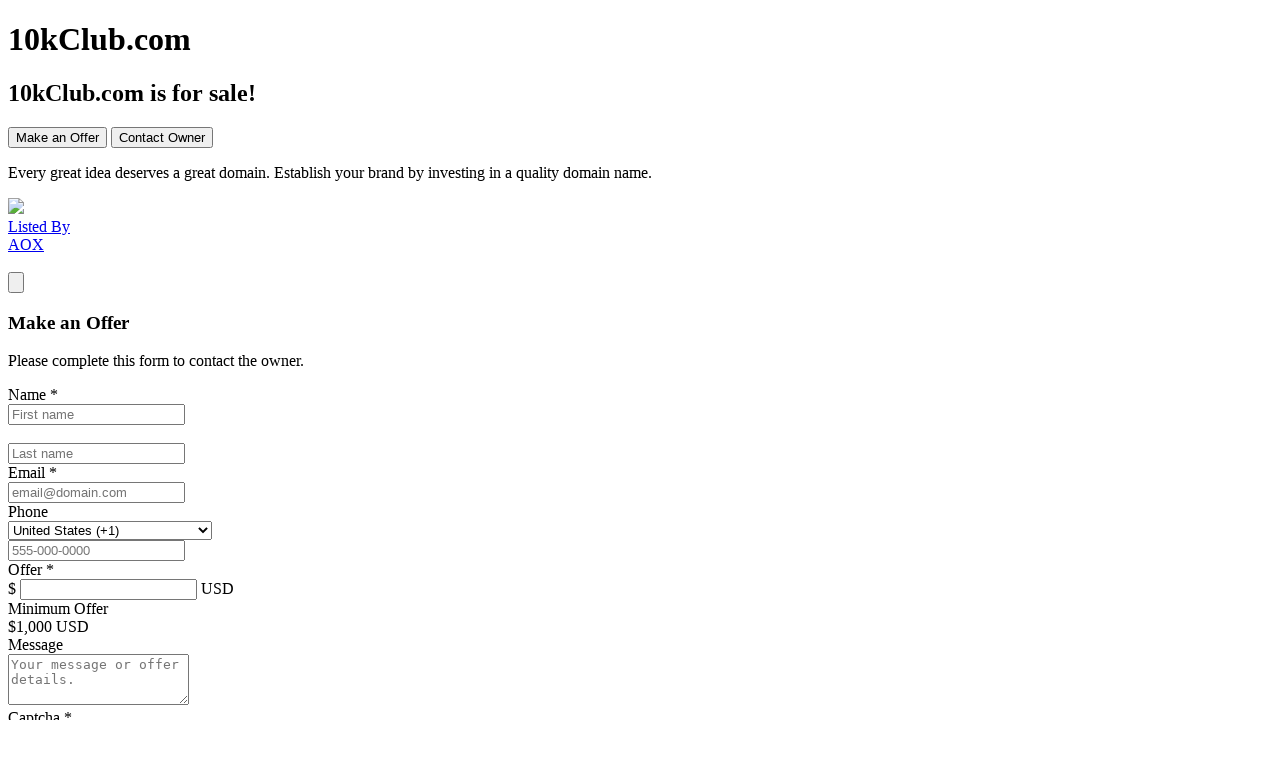

--- FILE ---
content_type: text/html; charset=utf-8
request_url: https://10kclub.com/
body_size: 9884
content:
<!DOCTYPE html>
<html lang="en">
    <head>
        <meta charset="utf-8">
        <meta property="environment" content="parking">
        <meta http-equiv="X-UA-Compatible" content="IE=edge">
        <meta name="viewport" content="width=device-width, initial-scale=1, shrink-to-fit=no">
        <meta property="og:title" content="Aftermarket.com | The domain 10kClub.com is for sale!">
        <meta property="og:description" content="Every great idea deserves a great domain. Establish your brand by investing in a quality domain name.">
        <meta property="og:image" content="https://api.devshot.io/LPQW3P?name=10kClub.com">
        <meta property="og:url" content="http://10kclub.com">
        <meta name="twitter:card" content="summary_large_image">
        <title>Aftermarket.com | The domain 10kClub.com is for sale!</title>
        <link rel="shortcut icon" href="https://static.aftermarket.com/static/img/favicon.ico">


        <!-- Fonts -->
        <link rel="preconnect" href="https://fonts.gstatic.com">
        <link href="https://fonts.googleapis.com/css2?family=Inter:wght@200;300;400;500;600;700;800;900&display=swap" rel="stylesheet">
        <link rel="stylesheet" href="https://use.typekit.net/zqz4giz.css">

        <!-- Head CSS -->
        <link rel="preload" as="style" href="https://static.aftermarket.com/build/parking-BEK1VnFn.css" /><link rel="stylesheet" href="https://static.aftermarket.com/build/parking-BEK1VnFn.css" data-navigate-track="reload" />
        
        <!-- GTM - Aftermarket Analytics -->
        <!-- Google Tag Manager -->
    <script>(function(w,d,s,l,i){w[l]=w[l]||[];w[l].push({'gtm.start':
    new Date().getTime(),event:'gtm.js'});var f=d.getElementsByTagName(s)[0],
    j=d.createElement(s),dl=l!='dataLayer'?'&l='+l:'';j.async=true;j.src=
    'https://www.googletagmanager.com/gtm.js?id='+i+dl;f.parentNode.insertBefore(j,f);
    })(window,document,'script','dataLayer','GTM-KHT8TQKP');</script>
    <!-- End Google Tag Manager -->

    <script>
        window.dataLayer = window.dataLayer || [];

                    // For traditional Blade pages, push pageview immediately
            window.dataLayer.push({
                'event': 'Pageview',
                'userId': '',
                'signupDate': '',
                'domainCount': '',
                'pageType': 'parked',
                'pagePath': '/',
                'pageTitle': document.title
            });
            window.dataLayer.push({
                'event': 'dataLayerReady'
            });
            </script>
     </head>
    <body class="parking font-sans antialiased overflow-y-scroll parking-theme bg-[#edf1f5]">
        <!-- GTM - Aftermarket Analytics (noscript) -->
        <!-- Google Tag Manager (noscript) -->
    <noscript><iframe src="https://www.googletagmanager.com/ns.html?id=GTM-KHT8TQKP"
    height="0" width="0" style="display:none;visibility:hidden"></iframe></noscript>
    <!-- End Google Tag Manager (noscript) -->
         
        <!-- Parking Container -->
        <div class="min-h-screen flex flex-col justify-between px-3 pt-3 md:pt-10">

            <!-- Parking Content -->
            <div id="parking_container" class="parking-container w-full sm:max-w-[50rem] mx-auto bg-white rounded-md shadow-md overflow-hidden ">
    <input type="hidden" id="parking_template" value="classic">

            <div class="parking-top h-[200px] md:h-[300px] flex flex-col justify-center items-center bg-[#313342] bg-gradient-to-b from-[#313342] to-[#424f61]">
            <h1 class="text-4xl xs:text-[7.5vw] lg:text-[80px] break-all leading-none px-2 sm:px-4 md:px-8 text-white text-center tracking-tight font-black  logo-font ">
                10kClub.com
            </h1>
                    </div>
        <div style="grid-template-columns: auto auto 285px;" class="parking-content relative z-20 flex flex-col sm:grid sm:grid-flow-col sm:grid-cols-3 auto-cols-auto px-3 sm:px-5 py-4 md:px-8 md:py-6 bg-white border-t border-gray-250">
        <!-- Domain / Price -->
        <div class="price-cta sm:col-span-2 sm:row-span-1 sm:pr-5">
            
            <h2 class="text-xl md:text-2xl font-medium text-gray-500"><span class="break-words font-bold text-gray-700">10kClub.com</span> is for sale!</h2>
                    </div>

        <!-- Buttons -->
        <div class="parking-buttons zsm:!w-[275px] sm:order-4 sm:row-span-6 mt-5 sm:mt-0 sm:pl-4 md:pl-5 sm:border-l sm:border-gray-150 flex flex-col space-y-3">
                                        <!-- Offer/Inquiry Buttons -->
                                                            <button type="button" class="inline-flex items-center whitespace-nowrap h-9 py-1 px-4 text-sm leading-5 font-semibold rounded-md focus:outline-none disabled:ring-0 disabled:opacity-75 disabled:cursor-not-allowed shadow-sm focus:ring-2 focus:ring-blue-200 active:ring-2 active:ring-blue-200 bg-white text-gray-500 hover:shadow hover:text-gray-800 border border-gray-300 hover:border-gray-400 active:border active:border-gray-500 !flex !text-base !w-full justify-center !py-1.5" onclick="window.inquiry.openForm({ button: 'make_offer_button'})">
    Make an Offer
</button>
                                                                                <button type="button" class="inline-flex items-center whitespace-nowrap h-9 py-1 px-4 text-sm leading-5 font-semibold rounded-md focus:outline-none disabled:ring-0 disabled:opacity-75 disabled:cursor-not-allowed shadow-sm focus:ring-2 focus:ring-blue-200 active:ring-2 active:ring-blue-200 bg-white text-gray-500 hover:shadow hover:text-gray-800 border border-gray-300 hover:border-gray-400 active:border active:border-gray-500 !flex !text-base !w-full justify-center !py-1.5" onclick="window.inquiry.openForm({ button: 'contact_owner_button'})">
    Contact Owner
</button>
                                                        </div>

        <!-- Content Body -->
        <div class="content-body sm:order-2 sm:col-span-2 sm:row-span-4 !self-start mt-5 sm:mt-3 sm:pr-5 text-gray-600 text-[15px] leading-[21px]">

            <!-- Description -->
            <div class="description custom-html pb-3 prose prose-base max-w-none !leading-normal">
                <p>Every great idea deserves a great domain. Establish your brand by investing in a quality domain name.</p>
            </div>

            <!-- Custom HTML -->
            <div class="custom-html pb-3 prose prose-base max-w-none !leading-normal">
                
            </div>
        </div>

        <!-- Seller -->
        <div class="seller-profile sm:order-3 sm:col-span-2 sm:row-span-1 pr-5 sm:self-end sm:flex pb-1 sm:pb-0 pt-12 sm:pt-6">
            <a href="https://aftermarket.com/seller/aox" target="_blank" tabindex="-1" class="flex items-center group focus:outline-none  ">
<span class="flex items-center  ">
            <div class="flex items-center rounded-full shadow overflow-hidden mr-2.5 sm:mr-3.5">
            <img src="https://static.aftermarket.com/storage/uploaded-images/Sbc3Ec6MMWFsWwg1uxgq4Ka83q7GuSU4Ad3Lazwu.jpg" class="w-[50px] h-[50px] sm:w-[60px] sm:h-[60px] object-cover">
        </div>
        <div>
        <div class="uppercase text-xxs font-extrabold tracking-wide leading-3 text-gray-400 group-hover:text-gray-500 opacity-80">
            Listed By
        </div>
        <div class="text-lg font-semibold leading-6 text-gray-700 group-hover:text-gray-800 group-hover:opacity-100 opacity-90">
            AOX
        </div>
    </div>
</span>
</a>
            <div class="flex-grow hidden sm:block">&nbsp;</div>
        </div>

    </div>

    <div id='inquiry_container' class="relative border-t border-gray-250 zmin-h-[20rem] overflow-hidden hidden">

        <div id='inquiry_form_container' class="px-3 sm:px-5 md:px-8 pt-6 pb-4 md:py-6 relative z-0 zhidden">
    <input type="hidden" id="show_make_offer" value="1">
    <input type="hidden" id="email_verification" value="1">
    <input type="hidden" id="captcha_path" value="/captcha">
    <input type="hidden" id="inquiry_path" value="/inquiry">

    <!-- Close Button -->
    <div class="absolute top-4 sm:top-6 right-4 sm:right-7">
        <button onclick="window.inquiry.closeForm()" type="button" class="leading-none bg-gray-80 hover:bg-gray-150 rounded-full p-1.5 text-gray-500 hover:text-gray-800 focus:outline-none">
            <svg class="inline-block w-6 h-6 !w-5 !h-5" xmlns="http://www.w3.org/2000/svg" viewBox="0 0 20 20" fill="currentColor" aria-hidden="true">
  <path fill-rule="evenodd" d="M4.293 4.293a1 1 0 011.414 0L10 8.586l4.293-4.293a1 1 0 111.414 1.414L11.414 10l4.293 4.293a1 1 0 01-1.414 1.414L10 11.414l-4.293 4.293a1 1 0 01-1.414-1.414L8.586 10 4.293 5.707a1 1 0 010-1.414z" clip-rule="evenodd"/>
</svg>        </button>
    </div>

    <!-- Make an Offer / Contact Owner Form -->
    <h3 id="inquiry_form_title" class="text-lg md:text-xl font-bold text-gray-700">Make an Offer</h3>
    <p class="text-gray-600 text-sm">Please complete this form to contact the <span id="inquiry_form_recipient">owner</span>.</p>

    <form method="POST" id="inquiry_form" action="/inquiry" onsubmit="return window.inquiry.submitForm(event)">
        <input type="hidden" id="captcha_key" name="captcha_key" value="">
        <input type="hidden" id="inquiry_form_type" name="inquiry_form_type" value="make_offer">

        <div class="flex flex-col sm:grid sm:grid-flow-col sm:grid-cols-2 sm:grid-rows-3 items-start gap-y-3 sm:gap-x-6 pt-4 pb-3 sm:pb-0">

            <div class="w-full flex items-start space-x-2">
                <!-- First Name -->
                <div class="form-group flex flex-col w-full">
    
            <div class="flex mb-[7px] items-start">
                                        <div class="flex flex-col">
                                            <label for="inquiry_first_name" class="w-min whitespace-nowrap text-[15px] leading-[18px] font-semibold text-gray-700 !text-[14px]">
                            Name&nbsp;<span class="text-red-600 font-bold">&ast;</span>                         </label>
                                                        </div>
                    </div>
        
    <div class="flex items-start items-center">
                <div class=" w-full">
            
            <input  class="form-input block w-full h-9 px-2.5 text-sm leading-5 bg-white text-black border border-gray-300 hover:border-gray-400 placeholder-gray-400 focus:placeholder-gray-300 focus:outline-none focus:ring-2 focus:ring-highlight/hl focus:border focus:border-gray-500 disabled:cursor-not-allowed disabled:bg-gray-100 disabled:hover:border-gray-300 rounded-md shadow-sm hover:shadow disabled:hover:shadow-sm focus:!ring-blue-200 focus:!border-gray-500" autocomplete="off" name="inquiry_first_name" id="inquiry_first_name" placeholder="First name"/>
        </div>
        
            </div>
    
            <div id="inquiry_first_name_error" class="form-group-error text-[12px] leading-[15px] pt-[5px] font-medium text-red-500 hidden"></div>
        
    </div>

                <!-- Last Name -->
                <div class="form-group flex flex-col w-full">
    
            <div class="flex mb-[7px] items-start">
                                        <div class="flex flex-col">
                                            <label for="inquiry_last_name" class="w-min whitespace-nowrap text-[15px] leading-[18px] font-semibold text-gray-700 !text-[14px]">
                            &nbsp;                        </label>
                                                        </div>
                    </div>
        
    <div class="flex items-start items-center">
                <div class=" w-full">
            
            <input  class="form-input block w-full h-9 px-2.5 text-sm leading-5 bg-white text-black border border-gray-300 hover:border-gray-400 placeholder-gray-400 focus:placeholder-gray-300 focus:outline-none focus:ring-2 focus:ring-highlight/hl focus:border focus:border-gray-500 disabled:cursor-not-allowed disabled:bg-gray-100 disabled:hover:border-gray-300 rounded-md shadow-sm hover:shadow disabled:hover:shadow-sm focus:!ring-blue-200 focus:!border-gray-500" autocomplete="off" name="inquiry_last_name" id="inquiry_last_name" placeholder="Last name"/>
        </div>
        
            </div>
    
            <div id="inquiry_last_name_error" class="form-group-error text-[12px] leading-[15px] pt-[5px] font-medium text-red-500 hidden"></div>
        
    </div>
            </div>

            <!-- Email -->
            <div class="form-group flex flex-col w-full">
    
            <div class="flex mb-[7px] items-start">
                                        <div class="flex flex-col">
                                            <label for="inquiry_email" class="w-min whitespace-nowrap text-[15px] leading-[18px] font-semibold text-gray-700 !text-[14px]">
                            Email&nbsp;<span class="text-red-600 font-bold">&ast;</span>                         </label>
                                                        </div>
                    </div>
        
    <div class="flex items-start items-center">
                <div class=" w-full">
            
            <input  class="form-input block w-full h-9 px-2.5 text-sm leading-5 bg-white text-black border border-gray-300 hover:border-gray-400 placeholder-gray-400 focus:placeholder-gray-300 focus:outline-none focus:ring-2 focus:ring-highlight/hl focus:border focus:border-gray-500 disabled:cursor-not-allowed disabled:bg-gray-100 disabled:hover:border-gray-300 rounded-md shadow-sm hover:shadow disabled:hover:shadow-sm focus:!ring-blue-200 focus:!border-gray-500" autocomplete="off" name="inquiry_email" id="inquiry_email" placeholder="email@domain.com"/>
        </div>
        
            </div>
    
            <div id="inquiry_email_error" class="form-group-error text-[12px] leading-[15px] pt-[5px] font-medium text-red-500 hidden"></div>
        
    </div>

            <!-- Country & Phone -->
            <div class="form-group flex flex-col w-full">
    
            <div class="flex mb-[7px] items-start">
                                        <div class="flex flex-col">
                                            <label for="inquiry_phone" class="w-min whitespace-nowrap text-[15px] leading-[18px] font-semibold text-gray-700 !text-[14px]">
                            Phone                        </label>
                                                        </div>
                    </div>
        
    <div class="flex items-start items-center">
                <div class=" w-full">
            
            <div class="flex items-center space-x-2">
                    <!-- Country -->
                    <div class="flex" x-data="{ 'selected': '' }">
  <select x-on:change="selected = $event.target.value"  class="form-select block w-full h-9 py-1 pr-8 text-sm leading-5 rounded-md shadow-sm hover:shadow disabled:hover:shadow-sm font-medium text-gray-600 placeholder-gray-300 border border-gray-300 bg-white hover:!text-gray-700 hover:border-gray-400 focus:outline-none focus:ring-2 focus:ring-highlight/hl focus:border-gray-500 active:ring-2 active:ring-highlight/hl active:border-gray-500 cursor-pointer disabled:cursor-not-allowed disabled:ring-0 disabled:bg-gray-100 disabled:hover:border-gray-300 w-[70px] focus:!ring-blue-200 focus:!border-gray-500" id="inquiry_country" name="inquiry_country">
        <option value="AF" >Afghanistan (+93)</option>
                                                                                <option value="AX" >Aland Islands (+358-18)</option>
                                                                                <option value="AL" >Albania (+355)</option>
                                                                                <option value="DZ" >Algeria (+213)</option>
                                                                                <option value="AS" >American Samoa (+1-684)</option>
                                                                                <option value="AD" >Andorra (+376)</option>
                                                                                <option value="AO" >Angola (+244)</option>
                                                                                <option value="AI" >Anguilla (+1-264)</option>
                                                                                <option value="AQ" >Antarctica (+672)</option>
                                                                                <option value="AG" >Antigua and Barbuda (+1-268)</option>
                                                                                <option value="AR" >Argentina (+54)</option>
                                                                                <option value="AM" >Armenia (+374)</option>
                                                                                <option value="AW" >Aruba (+297)</option>
                                                                                <option value="AU" >Australia (+61)</option>
                                                                                <option value="AT" >Austria (+43)</option>
                                                                                <option value="AZ" >Azerbaijan (+994)</option>
                                                                                <option value="BS" >Bahamas (+1-242)</option>
                                                                                <option value="BH" >Bahrain (+973)</option>
                                                                                <option value="BD" >Bangladesh (+880)</option>
                                                                                <option value="BB" >Barbados (+1-246)</option>
                                                                                <option value="BY" >Belarus (+375)</option>
                                                                                <option value="BE" >Belgium (+32)</option>
                                                                                <option value="BZ" >Belize (+501)</option>
                                                                                <option value="BJ" >Benin (+229)</option>
                                                                                <option value="BM" >Bermuda (+1-441)</option>
                                                                                <option value="BT" >Bhutan (+975)</option>
                                                                                <option value="BO" >Bolivia (+591)</option>
                                                                                <option value="BA" >Bosnia and Herzegovina (+387)</option>
                                                                                <option value="BW" >Botswana (+267)</option>
                                                                                <option value="BV" >Bouvet Island (+47)</option>
                                                                                <option value="BR" >Brazil (+55)</option>
                                                                                <option value="VG" >British Virgin Islands (+1-284)</option>
                                                                                <option value="BN" >Brunei (+673)</option>
                                                                                <option value="BG" >Bulgaria (+359)</option>
                                                                                <option value="BF" >Burkina Faso (+226)</option>
                                                                                <option value="BI" >Burundi (+257)</option>
                                                                                <option value="KH" >Cambodia (+855)</option>
                                                                                <option value="CM" >Cameroon (+237)</option>
                                                                                <option value="CA" >Canada (+1)</option>
                                                                                <option value="CV" >Cape Verde (+238)</option>
                                                                                <option value="KY" >Cayman Islands (+1-345)</option>
                                                                                <option value="CF" >Central African Republic (+236)</option>
                                                                                <option value="TD" >Chad (+235)</option>
                                                                                <option value="CL" >Chile (+56)</option>
                                                                                <option value="CN" >China (+86)</option>
                                                                                <option value="CX" >Christmas Island (+61)</option>
                                                                                <option value="CC" >Cocos Islands (+61)</option>
                                                                                <option value="CO" >Colombia (+57)</option>
                                                                                <option value="KM" >Comoros (+269)</option>
                                                                                <option value="CK" >Cook Islands (+682)</option>
                                                                                <option value="CR" >Costa Rica (+506)</option>
                                                                                <option value="HR" >Croatia (+385)</option>
                                                                                <option value="CU" >Cuba (+53)</option>
                                                                                <option value="CW" >Curacao (+599)</option>
                                                                                <option value="CY" >Cyprus (+357)</option>
                                                                                <option value="CZ" >Czech Republic (+420)</option>
                                                                                <option value="DK" >Denmark (+45)</option>
                                                                                <option value="DJ" >Djibouti (+253)</option>
                                                                                <option value="DM" >Dominica (+1-767)</option>
                                                                                <option value="DO" >Dominican Republic (+1-809)</option>
                                                                                <option value="TL" >East Timor (+670)</option>
                                                                                <option value="EC" >Ecuador (+593)</option>
                                                                                <option value="EG" >Egypt (+20)</option>
                                                                                <option value="SV" >El Salvador (+503)</option>
                                                                                <option value="GQ" >Equatorial Guinea (+240)</option>
                                                                                <option value="ER" >Eritrea (+291)</option>
                                                                                <option value="EE" >Estonia (+372)</option>
                                                                                <option value="ET" >Ethiopia (+251)</option>
                                                                                <option value="FK" >Falkland Islands (+500)</option>
                                                                                <option value="FO" >Faroe Islands (+298)</option>
                                                                                <option value="FJ" >Fiji (+679)</option>
                                                                                <option value="FI" >Finland (+358)</option>
                                                                                <option value="FR" >France (+33)</option>
                                                                                <option value="GF" >French Guiana (+594)</option>
                                                                                <option value="PF" >French Polynesia (+689)</option>
                                                                                <option value="GA" >Gabon (+241)</option>
                                                                                <option value="GM" >Gambia (+220)</option>
                                                                                <option value="GE" >Georgia (+995)</option>
                                                                                <option value="DE" >Germany (+49)</option>
                                                                                <option value="GH" >Ghana (+233)</option>
                                                                                <option value="GI" >Gibraltar (+350)</option>
                                                                                <option value="GR" >Greece (+30)</option>
                                                                                <option value="GL" >Greenland (+299)</option>
                                                                                <option value="GD" >Grenada (+1-473)</option>
                                                                                <option value="GP" >Guadeloupe (+590)</option>
                                                                                <option value="GU" >Guam (+1-671)</option>
                                                                                <option value="GT" >Guatemala (+502)</option>
                                                                                <option value="GG" >Guernsey (+44-1481)</option>
                                                                                <option value="GN" >Guinea (+224)</option>
                                                                                <option value="GW" >Guinea-Bissau (+245)</option>
                                                                                <option value="GY" >Guyana (+592)</option>
                                                                                <option value="HT" >Haiti (+509)</option>
                                                                                <option value="HN" >Honduras (+504)</option>
                                                                                <option value="HK" >Hong Kong (+852)</option>
                                                                                <option value="HU" >Hungary (+36)</option>
                                                                                <option value="IS" >Iceland (+354)</option>
                                                                                <option value="IN" >India (+91)</option>
                                                                                <option value="ID" >Indonesia (+62)</option>
                                                                                <option value="IR" >Iran (+98)</option>
                                                                                <option value="IQ" >Iraq (+964)</option>
                                                                                <option value="IE" >Ireland (+353)</option>
                                                                                <option value="IM" >Isle of Man (+44-1624)</option>
                                                                                <option value="IL" >Israel (+972)</option>
                                                                                <option value="IT" >Italy (+39)</option>
                                                                                <option value="CI" >Ivory Coast (+225)</option>
                                                                                <option value="JM" >Jamaica (+1-876)</option>
                                                                                <option value="JP" >Japan (+81)</option>
                                                                                <option value="JE" >Jersey (+44-1534)</option>
                                                                                <option value="JO" >Jordan (+962)</option>
                                                                                <option value="KZ" >Kazakhstan (+7)</option>
                                                                                <option value="KE" >Kenya (+254)</option>
                                                                                <option value="KI" >Kiribati (+686)</option>
                                                                                <option value="XK" >Kosovo (+383)</option>
                                                                                <option value="KW" >Kuwait (+965)</option>
                                                                                <option value="KG" >Kyrgyzstan (+996)</option>
                                                                                <option value="LA" >Laos (+856)</option>
                                                                                <option value="LV" >Latvia (+371)</option>
                                                                                <option value="LB" >Lebanon (+961)</option>
                                                                                <option value="LS" >Lesotho (+266)</option>
                                                                                <option value="LR" >Liberia (+231)</option>
                                                                                <option value="LY" >Libya (+218)</option>
                                                                                <option value="LI" >Liechtenstein (+423)</option>
                                                                                <option value="LT" >Lithuania (+370)</option>
                                                                                <option value="LU" >Luxembourg (+352)</option>
                                                                                <option value="MO" >Macao (+853)</option>
                                                                                <option value="MK" >Macedonia (+389)</option>
                                                                                <option value="MG" >Madagascar (+261)</option>
                                                                                <option value="MW" >Malawi (+265)</option>
                                                                                <option value="MY" >Malaysia (+60)</option>
                                                                                <option value="MV" >Maldives (+960)</option>
                                                                                <option value="ML" >Mali (+223)</option>
                                                                                <option value="MT" >Malta (+356)</option>
                                                                                <option value="MH" >Marshall Islands (+692)</option>
                                                                                <option value="MQ" >Martinique (+596)</option>
                                                                                <option value="MR" >Mauritania (+222)</option>
                                                                                <option value="MU" >Mauritius (+230)</option>
                                                                                <option value="YT" >Mayotte (+262)</option>
                                                                                <option value="MX" >Mexico (+52)</option>
                                                                                <option value="FM" >Micronesia (+691)</option>
                                                                                <option value="MD" >Moldova (+373)</option>
                                                                                <option value="MC" >Monaco (+377)</option>
                                                                                <option value="MN" >Mongolia (+976)</option>
                                                                                <option value="ME" >Montenegro (+382)</option>
                                                                                <option value="MS" >Montserrat (+1-664)</option>
                                                                                <option value="MA" >Morocco (+212)</option>
                                                                                <option value="MZ" >Mozambique (+258)</option>
                                                                                <option value="MM" >Myanmar (+95)</option>
                                                                                <option value="NA" >Namibia (+264)</option>
                                                                                <option value="NR" >Nauru (+674)</option>
                                                                                <option value="NP" >Nepal (+977)</option>
                                                                                <option value="NL" >Netherlands (+31)</option>
                                                                                <option value="NC" >New Caledonia (+687)</option>
                                                                                <option value="NZ" >New Zealand (+64)</option>
                                                                                <option value="NI" >Nicaragua (+505)</option>
                                                                                <option value="NE" >Niger (+227)</option>
                                                                                <option value="NG" >Nigeria (+234)</option>
                                                                                <option value="NU" >Niue (+683)</option>
                                                                                <option value="NF" >Norfolk Island (+672)</option>
                                                                                <option value="KP" >North Korea (+850)</option>
                                                                                <option value="NO" >Norway (+47)</option>
                                                                                <option value="OM" >Oman (+968)</option>
                                                                                <option value="PK" >Pakistan (+92)</option>
                                                                                <option value="PW" >Palau (+680)</option>
                                                                                <option value="PS" >Palestinian Territory (+970)</option>
                                                                                <option value="PA" >Panama (+507)</option>
                                                                                <option value="PG" >Papua New Guinea (+675)</option>
                                                                                <option value="PY" >Paraguay (+595)</option>
                                                                                <option value="PE" >Peru (+51)</option>
                                                                                <option value="PH" >Philippines (+63)</option>
                                                                                <option value="PN" >Pitcairn (+870)</option>
                                                                                <option value="PL" >Poland (+48)</option>
                                                                                <option value="PT" >Portugal (+351)</option>
                                                                                <option value="PR" >Puerto Rico (+1-787)</option>
                                                                                <option value="QA" >Qatar (+974)</option>
                                                                                <option value="RE" >Reunion (+262)</option>
                                                                                <option value="RO" >Romania (+40)</option>
                                                                                <option value="RU" >Russia (+7)</option>
                                                                                <option value="RW" >Rwanda (+250)</option>
                                                                                <option value="BL" >Saint Barthelemy (+590)</option>
                                                                                <option value="SH" >Saint Helena (+290)</option>
                                                                                <option value="KN" >Saint Kitts and Nevis (+1-869)</option>
                                                                                <option value="LC" >Saint Lucia (+1-758)</option>
                                                                                <option value="MF" >Saint Martin (+590)</option>
                                                                                <option value="WS" >Samoa (+685)</option>
                                                                                <option value="SM" >San Marino (+378)</option>
                                                                                <option value="ST" >Sao Tome and Principe (+239)</option>
                                                                                <option value="SA" >Saudi Arabia (+966)</option>
                                                                                <option value="SN" >Senegal (+221)</option>
                                                                                <option value="RS" >Serbia (+381)</option>
                                                                                <option value="SC" >Seychelles (+248)</option>
                                                                                <option value="SL" >Sierra Leone (+232)</option>
                                                                                <option value="SG" >Singapore (+65)</option>
                                                                                <option value="SX" >Sint Maarten (+599)</option>
                                                                                <option value="SK" >Slovakia (+421)</option>
                                                                                <option value="SI" >Slovenia (+386)</option>
                                                                                <option value="SB" >Solomon Islands (+677)</option>
                                                                                <option value="SO" >Somalia (+252)</option>
                                                                                <option value="ZA" >South Africa (+27)</option>
                                                                                <option value="KR" >South Korea (+82)</option>
                                                                                <option value="SS" >South Sudan (+211)</option>
                                                                                <option value="ES" >Spain (+34)</option>
                                                                                <option value="LK" >Sri Lanka (+94)</option>
                                                                                <option value="SD" >Sudan (+249)</option>
                                                                                <option value="SR" >Suriname (+597)</option>
                                                                                <option value="SZ" >Swaziland (+268)</option>
                                                                                <option value="SE" >Sweden (+46)</option>
                                                                                <option value="CH" >Switzerland (+41)</option>
                                                                                <option value="SY" >Syria (+963)</option>
                                                                                <option value="TW" >Taiwan (+886)</option>
                                                                                <option value="TJ" >Tajikistan (+992)</option>
                                                                                <option value="TZ" >Tanzania (+255)</option>
                                                                                <option value="TH" >Thailand (+66)</option>
                                                                                <option value="TG" >Togo (+228)</option>
                                                                                <option value="TK" >Tokelau (+690)</option>
                                                                                <option value="TO" >Tonga (+676)</option>
                                                                                <option value="TT" >Trinidad and Tobago (+1-868)</option>
                                                                                <option value="TN" >Tunisia (+216)</option>
                                                                                <option value="TR" >Turkey (+90)</option>
                                                                                <option value="TM" >Turkmenistan (+993)</option>
                                                                                <option value="TV" >Tuvalu (+688)</option>
                                                                                <option value="VI" >U.S. Virgin Islands (+1-340)</option>
                                                                                <option value="UG" >Uganda (+256)</option>
                                                                                <option value="UA" >Ukraine (+380)</option>
                                                                                <option value="AE" >United Arab Emirates (+971)</option>
                                                                                <option value="GB" >United Kingdom (+44)</option>
                                                                                <option value="US" selected>United States (+1)</option>
                                                                                <option value="UY" >Uruguay (+598)</option>
                                                                                <option value="UZ" >Uzbekistan (+998)</option>
                                                                                <option value="VU" >Vanuatu (+678)</option>
                                                                                <option value="VA" >Vatican (+379)</option>
                                                                                <option value="VE" >Venezuela (+58)</option>
                                                                                <option value="VN" >Vietnam (+84)</option>
                                                                                <option value="WF" >Wallis and Futuna (+681)</option>
                                                                                <option value="EH" >Western Sahara (+212)</option>
                                                                                <option value="YE" >Yemen (+967)</option>
                                                                                <option value="ZM" >Zambia (+260)</option>
                                                                                <option value="ZW" >Zimbabwe (+263)</option>
  </select>

  </div>
                    <!-- Phone -->
                    <input  class="form-input block w-full h-9 px-2.5 text-sm leading-5 bg-white text-black border border-gray-300 hover:border-gray-400 placeholder-gray-400 focus:placeholder-gray-300 focus:outline-none focus:ring-2 focus:ring-highlight/hl focus:border focus:border-gray-500 disabled:cursor-not-allowed disabled:bg-gray-100 disabled:hover:border-gray-300 rounded-md shadow-sm hover:shadow disabled:hover:shadow-sm focus:!ring-blue-200 focus:!border-gray-500" autocomplete="off" id="inquiry_phone" name="inquiry_phone" placeholder="555-000-0000"/>                </div>
        </div>
        
            </div>
    
            <div id="inquiry_phone_error" class="form-group-error text-[12px] leading-[15px] pt-[5px] font-medium text-red-500 hidden"></div>
        
    </div>

            <!-- Offer -->
            <div id="inquiry_offer_block" class="w-full items-start space-x-4 hidden">
                <div class="form-group flex flex-col w-2/3 max-w-[200px] sm:w-[200px]">
    
            <div class="flex mb-[7px] items-start">
                                        <div class="flex flex-col">
                                            <label for="inquiry_offer" class="w-min whitespace-nowrap text-[15px] leading-[18px] font-semibold text-gray-700 !text-[14px]">
                            Offer&nbsp;<span class="text-red-600 font-bold">&ast;</span>                         </label>
                                                        </div>
                    </div>
        
    <div class="flex items-start items-center">
                <div class=" w-full">
            
            <div id="inquiry_offer-addons" class="flex rounded-md shadow-sm group ">
            <span class="addons-boxed inline-flex items-center text-center px-1.5 rounded-l-md border border-r-0 bg-gray-50 border-gray-300 text-gray-500 text-base font-medium  ">
                            <span class="opacity-70 font-semibold px-1 !text-[17px] !px-[2px] len-1 !font-medium">$</span>
                    </span>
        <input  class="form-input block w-full h-9 px-2.5 text-sm leading-5 bg-white text-black border border-gray-300 hover:border-gray-400 placeholder-gray-400 focus:placeholder-gray-300 focus:outline-none focus:ring-2 focus:ring-highlight/hl focus:border focus:border-gray-500 disabled:cursor-not-allowed disabled:bg-gray-100 disabled:hover:border-gray-300 z-10 group-hover:shadow group-hover:disabled:shadow-none  focus:!ring-blue-200 focus:!border-gray-500" autocomplete="off" placeholder="" name="inquiry_offer" id="inquiry_offer"/>            <span class="addons-boxed z-ml-px relative inline-flex items-center text-center px-1.5 rounded-r-md border border-gray-300 border-l-0 bg-gray-50 text-gray-500 text-base font-medium  ">
                            <span class="opacity-70 font-semibold px-1 ">USD</span>
                    </span>
    </div>
        </div>
        
            </div>
    
            <div id="inquiry_offer_error" class="form-group-error text-[12px] leading-[15px] pt-[5px] font-medium text-red-500 hidden"></div>
        
    </div>
                
                                    <div class="flex-grow pt-[26px] text-xs leading-[15px] text-gray-500 font-medium">
                        Minimum&nbsp;Offer<br/><span class="font-bold"><span class="currencySymbol mr-[2px]">$</span>1,000 USD</span>
                    </div>
                            </div>

            <!-- Message -->
            <div class="form-group flex flex-col w-full sm:row-span-2">
    
            <div class="flex mb-[7px] items-start">
                                        <div class="flex flex-col">
                                            <label for="inquiry_message" class="w-min whitespace-nowrap text-[15px] leading-[18px] font-semibold text-gray-700 !text-[14px]">
                            Message                        </label>
                                                        </div>
                    </div>
        
    <div class="flex items-start items-center">
                <div class=" w-full">
            
            <textarea class="block w-full px-2.5 py-2 text-sm leading-5 bg-white text-black border border-gray-300 hover:border-gray-400 placeholder-gray-400 focus:placeholder-gray-300 focus:outline-none focus:ring-2 focus:ring-primary/50 focus:border focus:border-gray-500 disabled:cursor-not-allowed disabled:bg-gray-100 disabled:hover:border-gray-300 h-[111px] focus:!ring-blue-200 focus:!border-gray-500" rows="3" name="inquiry_message" id="inquiry_message" placeholder="Your message or offer details."></textarea>
        </div>
        
            </div>
    
            <div id="inquiry_message_error" class="form-group-error text-[12px] leading-[15px] pt-[5px] font-medium text-red-500 hidden"></div>
        
    </div>

                    </div>

        <div class="sm:grid sm:grid-flow-col sm:grid-cols-2 sm:grid-rows-1 items-start sm:gap-x-6 pb-1 sm:mt-3">

                            <!-- Captcha -->
                <div class="form-group flex flex-col">
    
            <div class="flex mb-[7px] items-start">
                                        <div class="flex flex-col">
                                            <label for="inquiry_captcha" class="w-min whitespace-nowrap text-[15px] leading-[18px] font-semibold text-gray-700 !text-[14px]">
                            Captcha&nbsp;<span class="text-red-600 font-bold">&ast;</span>                         </label>
                                                        </div>
                    </div>
        
    <div class="flex items-start items-center">
                <div class=" w-full">
            
            <div class="flex flex-col-reverse gap-3 xs:gap-0 xs:flex-row xs:items-start">

        <!-- Solve Captcha Input -->
        <input  class="form-input block w-full h-9 px-2.5 text-sm leading-5 bg-white text-black border border-gray-300 hover:border-gray-400 placeholder-gray-400 focus:placeholder-gray-300 focus:outline-none focus:ring-2 focus:ring-highlight/hl focus:border focus:border-gray-500 disabled:cursor-not-allowed disabled:bg-gray-100 disabled:hover:border-gray-300 rounded-md shadow-sm hover:shadow disabled:hover:shadow-sm w-[150px] sm:w-full !h-[36px] focus:!ring-blue-200 focus:!border-gray-500" autocomplete="off" id="inquiry_captcha" name="inquiry_captcha" placeholder="Enter Code"/>
        <!-- Captcha Image and Refresh -->
        <div class="flex items-start">
            <!-- Captcha Image -->
            <div class="flex-none xs:ml-4 rounded-l-md overflow-hidden bg-gray-50 border border-gray-300 shadow-sm !w-[120px] !h-[36px]">
                <img class="!w-full !h-[36px] object-fill" id="captcha_img" src="[data-uri]" />
            </div>

            <!-- Refresh Captcha -->
            <button type="button" class="inline-flex items-center whitespace-nowrap h-9 py-1 px-4 text-sm leading-5 font-semibold rounded-md focus:outline-none disabled:ring-0 disabled:opacity-75 disabled:cursor-not-allowed shadow-sm focus:ring-2 focus:ring-blue-200 active:ring-2 active:ring-blue-200 bg-white text-gray-500 hover:shadow hover:text-gray-800 border border-gray-300 hover:border-gray-400 active:border active:border-gray-500 -ml-px !flex !px-1 !rounded-l-none !text-base !h-[36px] !bg-gray-50 hover:!border-gray-300 hover:!shadow-sm active:!border-gray-300 group focus:!ring-0 zfocus:ring-blue-200 active:!ring-0 zactive:ring-blue-200" onclick="window.inquiry.refreshCaptcha()">
    <svg class="inline-block w-6 h-6 !w-[1.3rem] !h-[1.3rem] opacity-40 group-hover:opacity-70" xmlns="http://www.w3.org/2000/svg" viewBox="0 0 24 24" fill="currentColor"><path d="M17.65 6.35C16.2 4.9 14.21 4 12 4c-4.42 0-7.99 3.58-7.99 8s3.57 8 7.99 8c3.73 0 6.84-2.55 7.73-6h-2.08c-.82 2.33-3.04 4-5.65 4-3.31 0-6-2.69-6-6s2.69-6 6-6c1.66 0 3.14.69 4.22 1.78L13 11h7V4l-2.35 2.35z"/></svg>
</button>
        </div>
    </div>
        </div>
        
            </div>
    
            <div id="inquiry_captcha_error" class="form-group-error text-[12px] leading-[15px] pt-[5px] font-medium text-red-500 hidden"></div>
        
    </div>
            
            <!-- Submit -->
            <div class="form-group flex flex-col">
    
            <div class="flex mb-[7px] items-start">
                                        <div class="flex flex-col">
                                            <label for="submit" class="w-min whitespace-nowrap text-[15px] leading-[18px] font-semibold text-gray-700 !text-[14px]">
                            &nbsp;                        </label>
                                                        </div>
                    </div>
        
    <div class="flex items-start items-center">
                <div class=" w-full">
            
            <button type="submit" class="inline-flex items-center whitespace-nowrap h-9 py-1 px-4 text-sm leading-5 font-semibold rounded-md focus:outline-none disabled:ring-0 disabled:opacity-75 disabled:cursor-not-allowed shadow-sm focus:ring-2 focus:ring-blue-200 active:ring-2 active:ring-blue-200 text-white bg-emerald-500 !shadow hover:!shadow-md border border-transparent hover:bg-emerald-600/90 !h-[36px] !flex w-full justify-center !text-base !py-1 whitespace-nowrap" id="submit">
    Submit Offer
</button>
        </div>
        
            </div>
    
            <div id="submit_error" class="form-group-error text-[12px] leading-[15px] pt-[5px] font-medium text-red-500 hidden"></div>
        
    </div>
        </div>
    </form>
</div>

<!-- Success Response -->
<div id="inquiry_success" class="absolute top-0 left-0 z-20 w-full h-full bg-[#edfdf5] overflow-hidden hidden transform transition-all ease-in-out">
    <!-- Background Stripes -->
    <div class="success-stripes w-full h-full absolute top-0 left-0 pointer-events-none"></div>
    <!-- Close Button -->
    <div class="absolute z-20 top-4 sm:top-6 right-4 sm:right-7">
        <button onclick="window.inquiry.closeForm()" type="button" class="leading-none bg-white zshadow border border-gray-400/50 hover:border-gray-600 rounded-full p-1.5 text-gray-500 hover:text-gray-800 focus:outline-none">
            <svg class="inline-block w-6 h-6 !w-5 !h-5" xmlns="http://www.w3.org/2000/svg" viewBox="0 0 20 20" fill="currentColor" aria-hidden="true">
  <path fill-rule="evenodd" d="M4.293 4.293a1 1 0 011.414 0L10 8.586l4.293-4.293a1 1 0 111.414 1.414L11.414 10l4.293 4.293a1 1 0 01-1.414 1.414L10 11.414l-4.293 4.293a1 1 0 01-1.414-1.414L8.586 10 4.293 5.707a1 1 0 010-1.414z" clip-rule="evenodd"/>
</svg>        </button>
    </div>
    <div class="relative z-10 h-full flex flex-col justify-center items-center">
        <div class="px-4 sm:px-12 text-center py-24">
            <div id="inquiry_success_check" class="relative inline-block bg-white rounded-full shadow">
                <svg class="inline-block w-6 h-6 absolute text-white !w-[4rem] !h-[4rem] sm:!w-[6rem] sm:!h-[6rem]" xmlns="http://www.w3.org/2000/svg" viewBox="0 0 256 256" fill="currentColor"><path d="M128,24A104,104,0,1,0,232,128,104.11,104.11,0,0,0,128,24Zm45.66,85.66-56,56a8,8,0,0,1-11.32,0l-24-24a8,8,0,0,1,11.32-11.32L112,148.69l50.34-50.35a8,8,0,0,1,11.32,11.32Z"/></svg>                <svg class="inline-block w-6 h-6 relative text-emerald-400 !w-[4rem] !h-[4rem] sm:!w-[6rem] sm:!h-[6rem]" xmlns="http://www.w3.org/2000/svg" viewBox="0 0 256 256" fill="currentColor"><path d="M173.66,98.34a8,8,0,0,1,0,11.32l-56,56a8,8,0,0,1-11.32,0l-24-24a8,8,0,0,1,11.32-11.32L112,148.69l50.34-50.35A8,8,0,0,1,173.66,98.34ZM232,128A104,104,0,1,1,128,24,104.11,104.11,0,0,1,232,128Zm-16,0a88,88,0,1,0-88,88A88.1,88.1,0,0,0,216,128Z"/></svg>            </div>
            <h3 id="inquiry_success_title" class="text-lg sm:text-2xl font-bold text-gray-700 text-center mt-7">
                Your offer has been sent!
            </h3>
            <p id="inquiry_success_body" class="text-sm sm:text-lg text-gray-600 text-center mt-2">We have forwarded your details to the seller.</p>
        </div>
    </div>
</div>


    </div>

    <!-- Loading Backdrop -->
    <div id="loading-backdrop" class="hidden fixed inset-0 transform transition-all z-40"
         x-transition:enter="ease-out duration-300"
         x-transition:enter-start="opacity-0"
         x-transition:enter-end="opacity-100"
         x-transition:leave="ease-in duration-200"
         x-transition:leave-start="opacity-100"
         x-transition:leave-end="opacity-0">
        <div class="absolute inset-0 bg-gray-500 opacity-75">
            <!-- Loading Spinner -->
            <div class="flex items-center justify-center h-[70vh]">
                <div class="w-8 h-8 border-2 border-gray-200 border-b-blue-600 rounded-full mx-auto my-auto loading-spinner"></div>            </div>
        </div>
    </div>

    </div>

            <!-- Aftermarket.com Credit -->
            <div class="w-full pb-3 pt-10 text-center">
                <a href="https://aftermarket.com" target="_blank" title="Domain Parking by Aftermarket.com" tabindex="-1" class="text-[11px] text-gray-600 opacity-50 hover:opacity-80 font-bold uppercase tracking-wide">
                    <span class="font-semibold opacity-60">Domain Parking by</span> Aftermarket.com
                </a>
            </div>
        </div>

        
        <!-- Parking Bundle JS -->
        <link rel="modulepreload" href="https://static.aftermarket.com/build/parking-CbTUgU0H.js" /><link rel="modulepreload" href="https://static.aftermarket.com/build/index-B9ygI19o.js" /><link rel="modulepreload" href="https://static.aftermarket.com/build/inquiry-B75vd1tS.js" /><script type="module" src="https://static.aftermarket.com/build/parking-CbTUgU0H.js" data-navigate-track="reload"></script>
        <!-- Scripts Stack -->
        <script>
    document.addEventListener('DOMContentLoaded', () => {
        window.parking = ParkingPage();
        window.parking.init();
        window.inquiry = InquiryForm();
        window.inquiry.init();
        window.inquiry.openFormCallback = function() {
            window.parking.onOpenInquiry();
        }
        window.inquiry.closeFormCallback = function() {
            window.parking.onCloseInquiry();
        }
    });
</script>
    </body>
</html>
